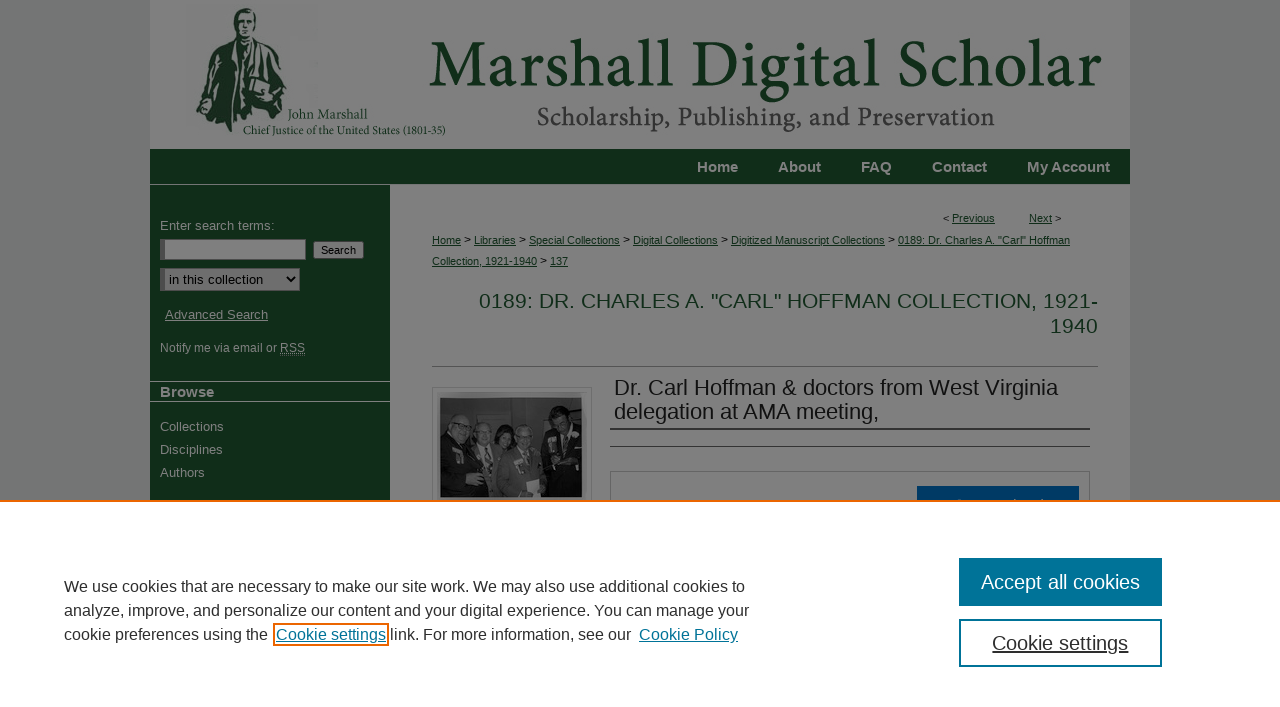

--- FILE ---
content_type: text/html; charset=UTF-8
request_url: https://mds.marshall.edu/dr_a_hoffman_collection/137/
body_size: 8025
content:

<!DOCTYPE html>
<html lang="en">
<head><!-- inj yui3-seed: --><script type='text/javascript' src='//cdnjs.cloudflare.com/ajax/libs/yui/3.6.0/yui/yui-min.js'></script><script type='text/javascript' src='//ajax.googleapis.com/ajax/libs/jquery/1.10.2/jquery.min.js'></script><!-- Adobe Analytics --><script type='text/javascript' src='https://assets.adobedtm.com/4a848ae9611a/d0e96722185b/launch-d525bb0064d8.min.js'></script><script type='text/javascript' src=/assets/nr_browser_production.js></script>

<!-- def.1 -->
<meta charset="utf-8">
<meta name="viewport" content="width=device-width">
<title>
"Dr. Carl Hoffman & doctors from West Virginia delegation at AMA meetin"
 </title>


<!-- FILE article_meta-tags.inc --><!-- FILE: /srv/sequoia/main/data/assets/site/article_meta-tags.inc -->
<meta itemprop="name" content="Dr. Carl Hoffman &amp; doctors from West Virginia delegation at AMA meeting,">
<meta property="og:title" content="Dr. Carl Hoffman &amp; doctors from West Virginia delegation at AMA meeting,">
<meta name="twitter:title" content="Dr. Carl Hoffman &amp; doctors from West Virginia delegation at AMA meeting,">
<meta name="robots" content="noodp, noydir">
<meta name="description" content="Dr. Carl Hoffman &amp; doctors from West Virginia delegation at AMA meeting, June, 1971,b&amp;w Hoffman was elected president of the American Medical Association in June 1971.">
<meta itemprop="description" content="Dr. Carl Hoffman &amp; doctors from West Virginia delegation at AMA meeting, June, 1971,b&amp;w Hoffman was elected president of the American Medical Association in June 1971.">
<meta name="twitter:description" content="Dr. Carl Hoffman &amp; doctors from West Virginia delegation at AMA meeting, June, 1971,b&amp;w Hoffman was elected president of the American Medical Association in June 1971.">
<meta property="og:description" content="Dr. Carl Hoffman &amp; doctors from West Virginia delegation at AMA meeting, June, 1971,b&amp;w Hoffman was elected president of the American Medical Association in June 1971.">
<meta itemprop="image" content="https://mds.marshall.edu/dr_a_hoffman_collection/1136/preview.jpg">
<meta name="twitter:image:src" content="https://mds.marshall.edu/dr_a_hoffman_collection/1136/preview.jpg">
<meta property="og:image" content="https://mds.marshall.edu/dr_a_hoffman_collection/1136/preview.jpg">
<meta property="og:image:alt" content="Cover image for Dr. Carl Hoffman &amp; doctors from West Virginia delegation at AMA meeting,">
<meta name="bepress_citation_title" content="Dr. Carl Hoffman &amp; doctors from West Virginia delegation at AMA meeting,">
<meta name="bepress_citation_date" content="1971">
<!-- FILE: /srv/sequoia/main/data/assets/site/ir_download_link.inc -->
<!-- FILE: /srv/sequoia/main/data/assets/site/article_meta-tags.inc (cont) -->
<meta name="bepress_citation_abstract_html_url" content="https://mds.marshall.edu/dr_a_hoffman_collection/137">
<meta name="bepress_citation_online_date" content="2021/4/14">
<meta name="viewport" content="width=device-width">
<!-- Additional Twitter data -->
<meta name="twitter:card" content="summary">
<!-- Additional Open Graph data -->
<meta property="og:type" content="article">
<meta property="og:url" content="https://mds.marshall.edu/dr_a_hoffman_collection/137">
<meta property="og:site_name" content="Marshall Digital Scholar">


<!-- Amplitude -->
<script type="text/javascript">
(function(e,t){var n=e.amplitude||{_q:[],_iq:{}};var r=t.createElement("script")
;r.type="text/javascript";r.async=true
;r.src="https://cdn.amplitude.com/libs/amplitude-4.5.2-min.gz.js"
;r.integrity="5ceGNbvkytO+PTI82JRl6GwJjVCw6k79kP4le5L5/m0Zny1P7taAF6YVvC4z4Pgj"
;r.onload=function(){if(e.amplitude.runQueuedFunctions){
e.amplitude.runQueuedFunctions()}else{
console.log("[Amplitude] Error: could not load SDK")}}
;var i=t.getElementsByTagName("script")[0];i.parentNode.insertBefore(r,i)
;function s(e,t){e.prototype[t]=function(){
this._q.push([t].concat(Array.prototype.slice.call(arguments,0)));return this}}
var o=function(){this._q=[];return this}
;var a=["add","append","clearAll","prepend","set","setOnce","unset"]
;for(var u=0;u<a.length;u++){s(o,a[u])}n.Identify=o;var c=function(){this._q=[]
;return this}
;var l=["setProductId","setQuantity","setPrice","setRevenueType","setEventProperties"]
;for(var p=0;p<l.length;p++){s(c,l[p])}n.Revenue=c
;var d=["init","logEvent","logRevenue","setUserId","setUserProperties","setOptOut","setVersionName","setDomain","setDeviceId","setGlobalUserProperties","identify","clearUserProperties","setGroup","logRevenueV2","regenerateDeviceId","groupIdentify","logEventWithTimestamp","logEventWithGroups","setSessionId","resetSessionId"]
;function v(e){function t(t){e[t]=function(){
e._q.push([t].concat(Array.prototype.slice.call(arguments,0)))}}
for(var n=0;n<d.length;n++){t(d[n])}}v(n);n.getInstance=function(e){
e=(!e||e.length===0?"$default_instance":e).toLowerCase()
;if(!n._iq.hasOwnProperty(e)){n._iq[e]={_q:[]};v(n._iq[e])}return n._iq[e]}
;e.amplitude=n})(window,document);

amplitude.getInstance().init("1d890e80ea7a0ccc43c2b06438458f50");
</script>

<!-- FILE: article_meta-tags.inc (cont) -->
<meta name="bepress_is_article_cover_page" content="1">


<!-- sh.1 -->
<link rel="stylesheet" href="/ir-style.css" type="text/css" media="screen">
<link rel="stylesheet" href="/ir-custom.css" type="text/css" media="screen">
<link rel="stylesheet" href="../ir-custom.css" type="text/css" media="screen">
<link rel="stylesheet" href="/assets/styles/ir-book.css" type="text/css" media="screen">
<link rel="stylesheet" href="/ir-local.css" type="text/css" media="screen">
<link rel="stylesheet" href="../ir-local.css" type="text/css" media="screen">
<link rel="stylesheet" href="/ir-print.css" type="text/css" media="print">
<link type="text/css" rel="stylesheet" href="/assets/floatbox/floatbox.css">
<link rel="alternate" type="application/rss+xml" title="Site Feed" href="/recent.rss">
<link rel="shortcut icon" href="/favicon.ico" type="image/x-icon">
<!--[if IE]>
<link rel="stylesheet" href="/ir-ie.css" type="text/css" media="screen">
<![endif]-->

<!-- JS -->
<script type="text/javascript" src="/assets/scripts/yui-init.pack.js"></script>
<script type="text/javascript" src="/assets/scripts/GalleryControlYUI.pack.js"></script>
<script type="text/javascript" src="/assets/scripts/BackMonitorYUI.pack.js"></script>
<script type="text/javascript" src="/assets/scripts/gallery-init.pack.js"></script>
<script type="text/javascript" src="/assets/footnoteLinks.js"></script>

<!-- end sh.1 -->




<script type="text/javascript">var pageData = {"page":{"environment":"prod","productName":"bpdg","language":"en","name":"ir_book:article","businessUnit":"els:rp:st"},"visitor":{}};</script>

</head>
<body id="geo-series">
<!-- FILE /srv/sequoia/main/data/mds.marshall.edu/assets/header.pregen --><!-- This is the mobile navbar file. Do not delete or move from the top of header.pregen -->
<!-- FILE: /srv/sequoia/main/data/assets/site/mobile_nav.inc --><!--[if !IE]>-->
<script src="/assets/scripts/dc-mobile/dc-responsive-nav.js"></script>

<header id="mobile-nav" class="nav-down device-fixed-height" style="visibility: hidden;">
  
  
  <nav class="nav-collapse">
    <ul>
      <li class="menu-item active device-fixed-width"><a href="https://mds.marshall.edu" title="Home" data-scroll >Home</a></li>
      <li class="menu-item device-fixed-width"><a href="https://mds.marshall.edu/do/search/advanced/" title="Search" data-scroll ><i class="icon-search"></i> Search</a></li>
      <li class="menu-item device-fixed-width"><a href="https://mds.marshall.edu/communities.html" title="Browse" data-scroll >Browse Collections</a></li>
      <li class="menu-item device-fixed-width"><a href="/cgi/myaccount.cgi?context=dr_a_hoffman_collection" title="My Account" data-scroll >My Account</a></li>
      <li class="menu-item device-fixed-width"><a href="https://mds.marshall.edu/about.html" title="About" data-scroll >About</a></li>
      <li class="menu-item device-fixed-width"><a href="https://network.bepress.com" title="Digital Commons Network" data-scroll ><img width="16" height="16" alt="DC Network" style="vertical-align:top;" src="/assets/md5images/8e240588cf8cd3a028768d4294acd7d3.png"> Digital Commons Network™</a></li>
    </ul>
  </nav>
</header>

<script src="/assets/scripts/dc-mobile/dc-mobile-nav.js"></script>
<!--<![endif]-->
<!-- FILE: /srv/sequoia/main/data/mds.marshall.edu/assets/header.pregen (cont) -->
<div id="marshall">
<div id="container"><a href="#main" class="skiplink" accesskey="2" >Skip to main content</a>

<div id="header">
<!-- FILE: /srv/sequoia/main/data/assets/site/ir_logo.inc -->












<!-- FILE: /srv/sequoia/main/data/mds.marshall.edu/assets/header.pregen (cont) -->
<div id="pagetitle">

<h1><a href="https://mds.marshall.edu" title="Marshall Digital Scholar" >Marshall Digital Scholar</a></h1>
</div>
</div><div id="navigation"><!-- FILE: /srv/sequoia/main/data/mds.marshall.edu/assets/ir_navigation.inc --><div id="tabs"><ul><li id="tabone"><a href="https://mds.marshall.edu/cgi/myaccount.cgi?context=dr_a_hoffman_collection" title="My Account" ><span>My Account</span></a></li><li id="tabone-a"><a href="mailto:zhangj@marshall.edu,beachgr@marshall.edu,harper166@marshall.edu,sheret@marshall.edu?subject=Marshall%20Digital%20Scholar" ><span>Contact</span></a></li><li id="tabtwo"><a href="https://mds.marshall.edu/faq.html" title="FAQ" ><span>FAQ</span></a></li><li id="tabthree"><a href="https://mds.marshall.edu/about.html" title="About" ><span>About</span></a></li><li id="tabfour"><a href="https://mds.marshall.edu" title="Home" ><span>Home</span></a></li></ul></div>

<!-- FILE: /srv/sequoia/main/data/mds.marshall.edu/assets/header.pregen (cont) --></div>



<div id="wrapper">
<div id="content">
<div id="main" class="text">


<div id="ir-book" class="left">

<script type="text/javascript" src="/assets/floatbox/floatbox.js"></script>  
<!-- FILE: /srv/sequoia/main/data/assets/site/article_pager.inc -->

<div id="breadcrumb"><ul id="pager">

                
                 
<li>&lt; <a href="https://mds.marshall.edu/dr_a_hoffman_collection/31" class="ignore" >Previous</a></li>
        
        
        

                
                 
<li><a href="https://mds.marshall.edu/dr_a_hoffman_collection/139" class="ignore" >Next</a> &gt;</li>
        
        
        
<li>&nbsp;</li></ul><div class="crumbs"><!-- FILE: /srv/sequoia/main/data/assets/site/ir_breadcrumb.inc -->

<div class="crumbs" role="navigation" aria-label="Breadcrumb">
	<p>
	
	
			<a href="https://mds.marshall.edu" class="ignore" >Home</a>
	
	
	
	
	
	
	
	
	
	
	 <span aria-hidden="true">&gt;</span> 
		<a href="https://mds.marshall.edu/libraries" class="ignore" >Libraries</a>
	
	
	
	
	
	
	 <span aria-hidden="true">&gt;</span> 
		<a href="https://mds.marshall.edu/lib_sc" class="ignore" >Special Collections</a>
	
	
	
	
	
	
	 <span aria-hidden="true">&gt;</span> 
		<a href="https://mds.marshall.edu/sc_digital_collections" class="ignore" >Digital Collections</a>
	
	
	
	
	
	
	 <span aria-hidden="true">&gt;</span> 
		<a href="https://mds.marshall.edu/sc_digitized" class="ignore" >Digitized Manuscript Collections</a>
	
	
	
	
	
	
	 <span aria-hidden="true">&gt;</span> 
		<a href="https://mds.marshall.edu/dr_a_hoffman_collection" class="ignore" >0189: Dr. Charles A. "Carl" Hoffman Collection, 1921-1940</a>
	
	
	
	
	
	 <span aria-hidden="true">&gt;</span> 
		<a href="https://mds.marshall.edu/dr_a_hoffman_collection/137" class="ignore" aria-current="page" >137</a>
	
	
	
	</p>
</div>


<!-- FILE: /srv/sequoia/main/data/assets/site/article_pager.inc (cont) --></div>
</div>
<!-- FILE: /srv/sequoia/main/data/assets/site/ir_book/article/index.html (cont) -->
<!-- FILE: /srv/sequoia/main/data/assets/site/topnav.inc --><!--Not Used --><!-- FILE: /srv/sequoia/main/data/assets/site/ir_book/article/index.html (cont) --><!-- FILE: /srv/sequoia/main/data/assets/site/ir_book/article/article_info.inc --><!-- FILE: /srv/sequoia/main/data/assets/site/openurl.inc -->

























<!-- FILE: /srv/sequoia/main/data/assets/site/ir_book/article/article_info.inc (cont) -->
<!-- FILE: /srv/sequoia/main/data/assets/site/ir_download_link.inc -->









	
	
	
    
    
    
	
	
		
		
		
	
	
	
	
	

<!-- FILE: /srv/sequoia/main/data/assets/site/ir_book/article/article_info.inc (cont) -->
<!-- FILE: /srv/sequoia/main/data/assets/site/ir_book/article/ir_article_header.inc -->


<div id="series-header">
<!-- FILE: /srv/sequoia/main/data/assets/site/ir_book/ir_series_logo.inc -->



 






	
	
	
	
	
	
<!-- FILE: /srv/sequoia/main/data/assets/site/ir_book/article/ir_article_header.inc (cont) --><h2 id="series-title"><a href="https://mds.marshall.edu/dr_a_hoffman_collection" >0189: Dr. Charles A. "Carl" Hoffman Collection, 1921-1940</a></h2></div>
<div style="clear: both">&nbsp;</div>

<div id="sub">
<div id="alpha">
<div id="mbl-cover">
	
	
		<img src="https://mds.marshall.edu/dr_a_hoffman_collection/1136/thumbnail.jpg" alt="Dr. Carl Hoffman & doctors from West Virginia delegation at AMA meeting," class="cover">
	
</div><!-- FILE: /srv/sequoia/main/data/assets/site/ir_book/article/article_info.inc (cont) --><div id='title' class='element'>
<h4>Title</h4>
<p><a href='https://mds.marshall.edu/context/dr_a_hoffman_collection/article/1136/type/native/viewcontent'>Dr. Carl Hoffman & doctors from West Virginia delegation at AMA meeting,</a></p>
</div>
<div class='clear'></div>
<div id='authors' class='element'>
<h4>Authors</h4>
<p class="author"></p></div>
<div class='clear'></div>
<div id='file_list' class='element'>
<h4>Files</h4>
<div id="file-list">
    <div id="full-text">
        <a class="btn" id="alpha-native" href="https://mds.marshall.edu/context/dr_a_hoffman_collection/article/1136/type/native/viewcontent" title="Download 11.8&nbsp;MB file." target="_blank"><i class="icon-download-alt"></i> Download</a>

        <p>Download Full Text <span class='size'>(11.8&nbsp;MB)</span></p>
    </div><!-- full-text -->
</div><!-- file-list -->
</div>
<div class='clear'></div>
<div id='collection' class='element'>
<h4>Collection</h4>
<p>0189: Dr. Charles A. "Carl" Hoffman Collection</p>
</div>
<div class='clear'></div>
<div id='institution_of_origin' class='element'>
<h4>Institution</h4>
<p>Marshall University Archives and Special Collections</p>
</div>
<div class='clear'></div>
<div id='publication_date' class='element'>
<h4>Date</h4>
<p>6-1-1971</p>
</div>
<div class='clear'></div>
<div id='abstract' class='element'>
<h4>Description</h4>
<p>Dr. Carl Hoffman & doctors from West Virginia delegation at AMA meeting, June, 1971,b&w Hoffman was elected president of the American Medical Association in June 1971.</p>
</div>
<div class='clear'></div>
<div id='format' class='element'>
<h4>Format</h4>
<p>Photograph</p>
</div>
<div class='clear'></div>
<div id='subject' class='element'>
<h4>Subject</h4>
<p>People: Hoffman, Charles Anthony, 1904-1981; Hoffman, Dr. Charles "Carl"<br />Subject Terms: AMA American Medical Association Medical personnel</p>
</div>
<div class='clear'></div>
<div id='item_type' class='element'>
<h4>Type</h4>
<p>Still Image</p>
</div>
<div class='clear'></div>
<div id='usage_rights' class='element'>
<h4>Usage Rights</h4>
<p><a href="https://rightsstatements.org/page/CNE/1.0/?language=en">Copyright not evaluated.</a></p>
</div>
<div class='clear'></div>
<div id='file_identifier' class='element'>
<h4>Identifier</h4>
<p>1977.01.0189.scbk7.003</p>
</div>
<div class='clear'></div>
<div id='recommended_citation' class='element'>
<h4>Recommended Citation</h4>
<!-- FILE: /srv/sequoia/main/data/assets/site/ir_book/ir_citation.inc --><p>
    "Dr. Carl Hoffman &amp; doctors from West Virginia delegation at AMA meeting," (1971). <em>0189: Dr. Charles A. &quot;Carl&quot; Hoffman Collection, 1921-1940</em>.  137.
    <br>
    
    
        https://mds.marshall.edu/dr_a_hoffman_collection/137
    
</p>
<!-- FILE: /srv/sequoia/main/data/assets/site/ir_book/article/article_info.inc (cont) --></div>
<div class='clear'></div>
</div>
    </div>
    <div id='beta_7-3'>
<!-- FILE: /srv/sequoia/main/data/assets/site/info_box_7_3.inc --><!-- FILE: /srv/sequoia/main/data/assets/site/openurl.inc -->

























<!-- FILE: /srv/sequoia/main/data/assets/site/info_box_7_3.inc (cont) -->
<!-- FILE: /srv/sequoia/main/data/assets/site/ir_download_link.inc -->









	
	
	
    
    
    
	
	
		
		
		
	
	
	
	
	

<!-- FILE: /srv/sequoia/main/data/assets/site/info_box_7_3.inc (cont) -->

	<!-- FILE: /srv/sequoia/main/data/assets/site/info_box_book_image.inc --><div id="cover-img" class="aside">
	<img src="https://mds.marshall.edu/dr_a_hoffman_collection/1136/thumbnail.jpg" alt="Dr. Carl Hoffman & doctors from West Virginia delegation at AMA meeting," class="cover"> 
</div>
<!-- FILE: /srv/sequoia/main/data/assets/site/info_box_7_3.inc (cont) -->
	<!-- FILE: /srv/sequoia/main/data/assets/site/info_box_book_buy.inc -->
<!-- FILE: /srv/sequoia/main/data/assets/site/info_box_7_3.inc (cont) -->


<!-- FILE: /srv/sequoia/main/data/assets/site/info_box_custom_upper.inc -->
<!-- FILE: /srv/sequoia/main/data/assets/site/info_box_7_3.inc (cont) -->
<!-- FILE: /srv/sequoia/main/data/assets/site/info_box_openurl.inc -->
<!-- FILE: /srv/sequoia/main/data/assets/site/info_box_7_3.inc (cont) -->

<!-- FILE: /srv/sequoia/main/data/assets/site/info_box_article_metrics.inc -->






<div id="article-stats" class="aside hidden">

    <p class="article-downloads-wrapper hidden"><span id="article-downloads"></span> DOWNLOADS</p>
    <p class="article-stats-date hidden">Since April 14, 2021</p>

    <p class="article-plum-metrics">
        <a href="https://plu.mx/plum/a/?repo_url=https://mds.marshall.edu/dr_a_hoffman_collection/137" class="plumx-plum-print-popup plum-bigben-theme" data-badge="true" data-hide-when-empty="true" ></a>
    </p>
</div>
<script type="text/javascript" src="//cdn.plu.mx/widget-popup.js"></script>



<!-- Article Download Counts -->
<script type="text/javascript" src="/assets/scripts/article-downloads.pack.js"></script>
<script type="text/javascript">
    insertDownloads(22479141);
</script>


<!-- Add border to Plum badge & download counts when visible -->
<script>
// bind to event when PlumX widget loads
jQuery('body').bind('plum:widget-load', function(e){
// if Plum badge is visible
  if (jQuery('.PlumX-Popup').length) {
// remove 'hidden' class
  jQuery('#article-stats').removeClass('hidden');
  jQuery('.article-stats-date').addClass('plum-border');
  }
});
// bind to event when page loads
jQuery(window).bind('load',function(e){
// if DC downloads are visible
  if (jQuery('#article-downloads').text().length > 0) {
// add border to aside
  jQuery('#article-stats').removeClass('hidden');
  }
});
</script>

<!-- Amplitude Event Tracking -->


<script>
$(function() {

  // This is the handler for Plum popup engagement on mouseover
  $("#article-stats").on("mouseover", "a.plx-wrapping-print-link", function(event) {
    // Send the event to Amplitude
    amplitude.getInstance().logEvent("plumPopupMouseover");
  });

  // This is the handler for Plum badge and 'see details' link clickthrough
  $("#article-stats").on("click", "div.ppp-container.ppp-small.ppp-badge", function(event) {
    // Send the event to Amplitude
    amplitude.getInstance().logEvent("plumDetailsClick");
  });

  // This is the handler for AddThis link clickthrough
  $(".addthis_toolbox").on("click", "a", function(event) {
    // Send the event to Amplitude
    amplitude.getInstance().logEvent("addThisClick");
  });

  // This is the handler for AddThis link clickthrough
  $(".aside.download-button").on("click", "a", function(event) {
    // Send the event to Amplitude
    amplitude.getInstance().logEvent("downloadClick");
  });

});
</script>




<!-- Adobe Analytics: Download Click Tracker -->
<script>

$(function() {

  // Download button click event tracker for PDFs
  $(".aside.download-button").on("click", "a#pdf", function(event) {
    pageDataTracker.trackEvent('navigationClick', {
      link: {
          location: 'aside download-button',
          name: 'pdf'
      }
    });
  });

  // Download button click event tracker for native files
  $(".aside.download-button").on("click", "a#native", function(event) {
    pageDataTracker.trackEvent('navigationClick', {
        link: {
            location: 'aside download-button',
            name: 'native'
        }
     });
  });

});

</script>
<!-- FILE: /srv/sequoia/main/data/assets/site/info_box_7_3.inc (cont) -->



	<!-- FILE: /srv/sequoia/main/data/assets/site/info_box_disciplines.inc -->




	
		
	



<!-- FILE: /srv/sequoia/main/data/assets/site/info_box_7_3.inc (cont) -->

<!-- FILE: /srv/sequoia/main/data/assets/site/bookmark_widget.inc -->
<div id="share" class="aside">
<h4>Share</h4>
	
	<p class="addthis_toolbox addthis_default_style">
		<a class="addthis_button_facebook ignore"></a>
		<a class="addthis_button_twitter ignore"></a>
		<a class="addthis_button_linkedin ignore"></a>
		<a class="addthis_button_email ignore"></a>


		<a href="https://www.addthis.com/bookmark.php?v=300&amp;pubid=bepress" class="addthis_button_compact" ></a>
	</p>
	<script type="text/javascript" src="https://s7.addthis.com/js/300/addthis_widget.js#pubid=bepress"></script>

</div>

<!-- FILE: /srv/sequoia/main/data/assets/site/info_box_7_3.inc (cont) -->
<!-- FILE: /srv/sequoia/main/data/assets/site/info_box_geolocate.inc --><!-- FILE: /srv/sequoia/main/data/assets/site/ir_geolocate_enabled_and_displayed.inc -->

<!-- FILE: /srv/sequoia/main/data/assets/site/info_box_geolocate.inc (cont) -->

<!-- FILE: /srv/sequoia/main/data/assets/site/info_box_7_3.inc (cont) -->

	<!-- FILE: /srv/sequoia/main/data/assets/site/zotero_coins.inc -->

<span class="Z3988" title="ctx_ver=Z39.88-2004&amp;rft_val_fmt=info%3Aofi%2Ffmt%3Akev%3Amtx%3Ajournal&amp;rft_id=https%3A%2F%2Fmds.marshall.edu%2Fdr_a_hoffman_collection%2F137&amp;rft.atitle=Dr.%20Carl%20Hoffman%20%26%20doctors%20from%20West%20Virginia%20delegation%20at%20AMA%20meeting%2C&amp;rft.jtitle=0189%3A%20Dr.%20Charles%20A.%20%22Carl%22%20Hoffman%20Collection%2C%201921-1940&amp;rft.date=1971-06-01">COinS</span>
<!-- FILE: /srv/sequoia/main/data/assets/site/info_box_7_3.inc (cont) -->

<!-- FILE: /srv/sequoia/main/data/assets/site/info_box_custom_lower.inc -->
<!-- FILE: /srv/sequoia/main/data/assets/site/info_box_7_3.inc (cont) -->
<!-- FILE: /srv/sequoia/main/data/assets/site/ir_book/article/article_info.inc (cont) --></div>

<div class='clear'>&nbsp;</div>
<!-- FILE: /srv/sequoia/main/data/assets/site/ir_book/article/ir_article_custom_fields.inc -->


<!-- FILE: /srv/sequoia/main/data/assets/site/ir_book/article/article_info.inc (cont) -->

<!-- FILE: /srv/sequoia/main/data/assets/site/ir_book/article/index.html (cont) -->
</div> <!-- Close ir-book container -->
<!-- FILE /srv/sequoia/main/data/assets/site/footer.pregen --></div>
	<div class="verticalalign">&nbsp;</div>
	<div class="clear">&nbsp;</div>

</div>

	<div id="sidebar" role="complementary">
	<!-- FILE: /srv/sequoia/main/data/assets/site/ir_sidebar_7_8.inc -->

	<!-- FILE: /srv/sequoia/main/data/assets/site/ir_sidebar_sort_sba.inc --><!-- FILE: /srv/sequoia/main/data/assets/site/ir_sidebar_custom_upper_7_8.inc -->

<!-- FILE: /srv/sequoia/main/data/assets/site/ir_sidebar_sort_sba.inc (cont) -->
<!-- FILE: /srv/sequoia/main/data/assets/site/ir_sidebar_search_7_8.inc -->


	
<form method='get' action='https://mds.marshall.edu/do/search/' id="sidebar-search">
	<label for="search" accesskey="4">
		Enter search terms:
	</label>
		<div>
			<span class="border">
				<input type="text" name='q' class="search" id="search">
			</span> 
			<input type="submit" value="Search" class="searchbutton" style="font-size:11px;">
		</div>
	<label for="context" style="display:none;">
		Select context to search:
	</label> 
		<div>
			<span class="border">
				<select name="fq" id="context">
					
					
					
						<option value='virtual_ancestor_link:"https://mds.marshall.edu/dr_a_hoffman_collection"'>in this collection</option>
					
					
					<option value='virtual_ancestor_link:"https://mds.marshall.edu"'>in this repository</option>
					<option value='virtual_ancestor_link:"http:/"'>across all repositories</option>
				</select>
			</span>
		</div>
</form>

<p class="advanced">
	
	
		<a href="https://mds.marshall.edu/do/search/advanced/?fq=virtual_ancestor_link:%22https://mds.marshall.edu/dr_a_hoffman_collection%22" >
			Advanced Search
		</a>
	
</p>
<!-- FILE: /srv/sequoia/main/data/assets/site/ir_sidebar_sort_sba.inc (cont) -->
<!-- FILE: /srv/sequoia/main/data/assets/site/ir_sidebar_notify_7_8.inc -->


	<ul id="side-notify">
		<li class="notify">
			<a href="https://mds.marshall.edu/dr_a_hoffman_collection/announcements.html" title="Email or RSS Notifications" >
				Notify me via email or <acronym title="Really Simple Syndication">RSS</acronym>
			</a>
		</li>
	</ul>



<!-- FILE: /srv/sequoia/main/data/assets/site/urc_badge.inc -->






<!-- FILE: /srv/sequoia/main/data/assets/site/ir_sidebar_notify_7_8.inc (cont) -->

<!-- FILE: /srv/sequoia/main/data/assets/site/ir_sidebar_sort_sba.inc (cont) -->
<!-- FILE: /srv/sequoia/main/data/mds.marshall.edu/assets/ir_sidebar_custom_middle_7_8.inc --><!-- FILE: /srv/sequoia/main/data/assets/site/ir_sidebar_sort_sba.inc (cont) -->
<!-- FILE: /srv/sequoia/main/data/assets/site/ir_sidebar_browse.inc --><h2>Browse</h2>
<ul id="side-browse">


<li class="collections"><a href="https://mds.marshall.edu/communities.html" title="Browse by Collections" >Collections</a></li>
<li class="discipline-browser"><a href="https://mds.marshall.edu/do/discipline_browser/disciplines" title="Browse by Disciplines" >Disciplines</a></li>
<li class="author"><a href="https://mds.marshall.edu/authors.html" title="Browse by Author" >Authors</a></li>


</ul>
<!-- FILE: /srv/sequoia/main/data/assets/site/ir_sidebar_sort_sba.inc (cont) -->
<!-- FILE: /srv/sequoia/main/data/mds.marshall.edu/assets/ir_sidebar_author_7_8.inc --><h2>Author Corner</h2>







	<ul id="side-author">
		<li class="faq">
			<a href="https://mds.marshall.edu/faq.html" title="Author FAQ" >
				Author FAQ
			</a>
		</li>
		
		
		
	</ul>


<!-- FILE: /srv/sequoia/main/data/assets/site/ir_sidebar_sort_sba.inc (cont) -->
<!-- FILE: /srv/sequoia/main/data/assets/site/ir_sidebar_custom_lower_7_8.inc --><!-- FILE: /srv/sequoia/main/data/assets/site/ir_sidebar_homepage_links_7_8.inc -->

<!-- FILE: /srv/sequoia/main/data/assets/site/ir_sidebar_custom_lower_7_8.inc (cont) -->
	



<!-- FILE: /srv/sequoia/main/data/assets/site/ir_sidebar_sort_sba.inc (cont) -->
<!-- FILE: /srv/sequoia/main/data/assets/site/ir_sidebar_sw_links_7_8.inc -->

	
		
			
		
	


	<!-- FILE: /srv/sequoia/main/data/assets/site/ir_sidebar_sort_sba.inc (cont) -->

<!-- FILE: /srv/sequoia/main/data/assets/site/ir_sidebar_geolocate.inc --><!-- FILE: /srv/sequoia/main/data/assets/site/ir_geolocate_enabled_and_displayed.inc -->

<!-- FILE: /srv/sequoia/main/data/assets/site/ir_sidebar_geolocate.inc (cont) -->

<!-- FILE: /srv/sequoia/main/data/assets/site/ir_sidebar_sort_sba.inc (cont) -->
<!-- FILE: /srv/sequoia/main/data/assets/site/ir_sidebar_custom_lowest_7_8.inc -->


<!-- FILE: /srv/sequoia/main/data/assets/site/ir_sidebar_sort_sba.inc (cont) -->
<!-- FILE: /srv/sequoia/main/data/assets/site/ir_sidebar_7_8.inc (cont) -->



<!-- FILE: /srv/sequoia/main/data/assets/site/footer.pregen (cont) -->
	<div class="verticalalign">&nbsp;</div>
	</div>

</div>

<!-- FILE: /srv/sequoia/main/data/mds.marshall.edu/assets/ir_footer_content.inc --><div id="footer">
	
	
	<!-- FILE: /srv/sequoia/main/data/assets/site/ir_bepress_logo.inc --><div id="bepress">

<a href="https://www.bepress.com/products/digital-commons" title="Digital Commons: Powered by bepress" >
	<em>Digital Commons</em>
</a>

</div>
<!-- FILE: /srv/sequoia/main/data/mds.marshall.edu/assets/ir_footer_content.inc (cont) -->
<a href="0 1 2 3" id="footerlink" ><img id="footerlogo" alt="" title="" width='165' height='92' src="/assets/md5images/6555235ec6038355f09427c587ba4028.jpg" alt=""></a>
	
		<p>
			<a href="https://mds.marshall.edu" title="Home page" accesskey="1" >
					Home
			</a> | 
			<a href="https://mds.marshall.edu/about.html" title="About" >
					About
			</a> | 
			<a href="https://mds.marshall.edu/faq.html" title="FAQ" >
					FAQ
			</a> | 
			<a href="/cgi/myaccount.cgi?context=dr_a_hoffman_collection" title="My Account Page" accesskey="3" >
					My Account
			</a> | 
			<a href="https://mds.marshall.edu/accessibility.html" title="Accessibility Statement" accesskey="0" >
					Accessibility Statement
			</a>
		</p>
		<p>
    			<a class="secondary-link" href="http://www.bepress.com/privacy.html" title="Privacy Policy" >
                                        Privacy
    			</a>
    			<a class="secondary-link" href="http://www.bepress.com/copyright_infringement.html" title="Copyright Policy" >
                                        Copyright
    			</a>	
		</p> 
<p class="copyright">Trademarked and copyrighted images and insignia are the exclusive property of Marshall University.</p></div>		
	
</div>
<!-- FILE: /srv/sequoia/main/data/assets/site/footer.pregen (cont) -->

</div>
</div>

<!-- FILE: /srv/sequoia/main/data/mds.marshall.edu/assets/ir_analytics.inc --><script>
  (function(i,s,o,g,r,a,m){i['GoogleAnalyticsObject']=r;i[r]=i[r]||function(){
  (i[r].q=i[r].q||[]).push(arguments)},i[r].l=1*new Date();a=s.createElement(o),
  m=s.getElementsByTagName(o)[0];a.async=1;a.src=g;m.parentNode.insertBefore(a,m)
  })(window,document,'script','https://www.google-analytics.com/analytics.js','ga');

  ga('create', 'UA-22058584-37', 'auto');
  ga('send', 'pageview');

</script><!-- FILE: /srv/sequoia/main/data/assets/site/footer.pregen (cont) -->

<script type='text/javascript' src='/assets/scripts/bpbootstrap-20160726.pack.js'></script><script type='text/javascript'>BPBootstrap.init({appendCookie:''})</script></body></html>
